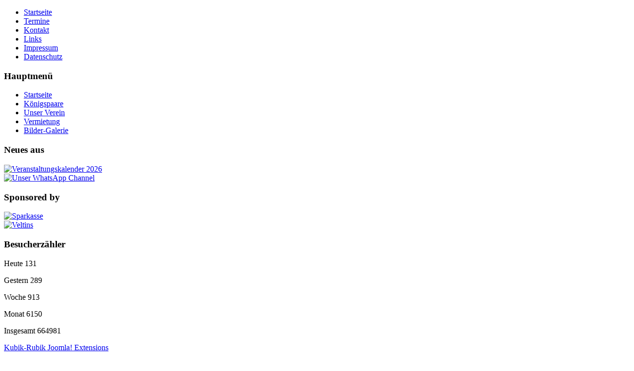

--- FILE ---
content_type: text/html; charset=utf-8
request_url: https://schuetzen-uentrop.de/
body_size: 32946
content:
<!DOCTYPE html>
<html xmlns="http://www.w3.org/1999/xhtml" xml:lang="de-de" lang="de-de" dir="ltr">
<head>
	<base href="https://schuetzen-uentrop.de/" />
	<meta http-equiv="content-type" content="text/html; charset=utf-8" />
	<meta name="keywords" content="Schuetzenverein, Uentrop, Arnsberg, Sauerland, Schuetzen, Verein, Arnsberg-Uentrop, stadtteil, schiessen, schnadegang, schuetzenfest, schiesssport, schiessen, gesellschaft" />
	<meta name="description" content="Schützenverein Uentrop e.V." />
	<meta name="generator" content="Joomla! - Open Source Content Management" />
	<title>Startseite</title>
	<link href="/index.php?format=feed&amp;type=rss" rel="alternate" type="application/rss+xml" title="RSS 2.0" />
	<link href="/index.php?format=feed&amp;type=atom" rel="alternate" type="application/atom+xml" title="Atom 1.0" />
	<link href="/templates/siteground-j16-12/favicon.ico" rel="shortcut icon" type="image/vnd.microsoft.icon" />
	<link href="/plugins/editors/jckeditor/typography/typography2.php" rel="stylesheet" type="text/css" media="null" attribs="[]" />
	<link href="/components/com_jevents/views/geraint/assets/css/modstyle.css?v=3.6.82.1" rel="stylesheet" type="text/css" />
	<link href="/media/com_jevents/css/bootstrap.css" rel="stylesheet" type="text/css" />
	<link href="/media/com_jevents/css/bootstrap-responsive.css" rel="stylesheet" type="text/css" />
	<link href="/components/com_jevents/assets/css/jevcustom.css?v=3.6.82.1" rel="stylesheet" type="text/css" />
	<link href="/modules/mod_visitorcounter/mod_visitorcounter.css" rel="stylesheet" type="text/css" />
	<script type="application/json" class="joomla-script-options new">{"csrf.token":"a7ea0dcceb910e2a47268d74c0827139","system.paths":{"root":"","base":""}}</script>
	<script src="/media/jui/js/jquery.min.js?0af5c837aeddbbf51eb42677277687f9" type="text/javascript"></script>
	<script src="/media/jui/js/jquery-noconflict.js?0af5c837aeddbbf51eb42677277687f9" type="text/javascript"></script>
	<script src="/media/jui/js/jquery-migrate.min.js?0af5c837aeddbbf51eb42677277687f9" type="text/javascript"></script>
	<script src="/media/system/js/caption.js?0af5c837aeddbbf51eb42677277687f9" type="text/javascript"></script>
	<script src="/media/jui/js/bootstrap.min.js?0af5c837aeddbbf51eb42677277687f9" type="text/javascript"></script>
	<script src="/media/system/js/mootools-core.js?0af5c837aeddbbf51eb42677277687f9" type="text/javascript"></script>
	<script src="/media/system/js/core.js?0af5c837aeddbbf51eb42677277687f9" type="text/javascript"></script>
	<script src="/media/system/js/mootools-more.js?0af5c837aeddbbf51eb42677277687f9" type="text/javascript"></script>
	<script type="text/javascript">
jQuery(window).on('load',  function() {
				new JCaption('img.caption');
			});jQuery(function($){ initTooltips(); $("body").on("subform-row-add", initTooltips); function initTooltips (event, container) { container = container || document;$(container).find(".hasTooltip").tooltip({"html": true,"container": "body"});} });
	</script>

	<!-- The following line loads the template CSS file located in the template folder. -->
	<link rel="stylesheet" href="/templates/siteground-j16-12/css/template.css" type="text/css" />
	
	<!-- The following line loads the template JavaScript file located in the template folder. It's blank by default. -->
	<script type="text/javascript" src="/templates/siteground-j16-12/js/CreateHTML5Elements.js"></script>
	<script type="text/javascript" src="/templates/siteground-j16-12/js/jquery-1.4.4.min.js"></script>
	<script type="text/javascript">jQuery.noConflict();</script>
	<script type="text/javascript" src="/templates/siteground-j16-12/js/sgmenu.js"></script>


</head>
<body class="page_bg">
   <div class="page_bg2">
	<div class="wrapper">
	<header>
		<!--<table cellpadding="0" cellspacing="0">
			<tr><td>
				<h1><a href="/">Schützenverein Uentrop e.V.</a></h1>
			</td></tr>
		</table>-->		
		
		<div class="top-menu">
			<div id="sgmenu">
			

<ul class="menu">
<li id="item-104"><a href="/index.php" ><span>Startseite</span></a></li><li id="item-105"><a href="/index.php/termine/range.listevents/-" ><span>Termine</span></a></li><li id="item-133"><a href="/index.php/kontakt" ><span>Kontakt</span></a></li><li id="item-123"><a href="/index.php/links" ><span>Links</span></a></li><li id="item-107"><a href="/index.php/impressum" ><span>Impressum</span></a></li><li id="item-257"><a href="/index.php/datenschutz" ><span>Datenschutz</span></a></li></ul>
			</div>
		</div>
	</header>
	
	<section id="content">
	  		<div class="maincol">			 	
				
					<div class="leftcol">
						<div class="module_menu">
			<div>
				<div>
					<div>
													<h3>Hauptmenü</h3>
											

<ul class="menu">
<li id="item-101" class="current active"><a href="/index.php" ><span>Startseite</span></a></li><li id="item-159"><a href="/index.php/koenigspaare-2010-2018" ><span>Königspaare</span></a></li><li id="item-124"><a href="/index.php/geschichte" ><span>Unser Verein</span></a></li><li id="item-131"><a href="/index.php/vermietung" ><span>Vermietung</span></a></li><li id="item-157"><a href="/index.php/foto-galerie" ><span>Bilder-Galerie</span></a></li></ul>					</div>
				</div>
			</div>
		</div>
			<div class="module">
			<div>
				<div>
					<div>
													<h3>Neues aus</h3>
											<div class="bannergroup">

	<div class="banneritem">
																																																																			<a
							href="/index.php/component/banners/click/6"
							title="Veranstaltungskalender 2026">
							<img
								src="https://schuetzen-uentrop.de/images/SVU-Logo3_-_Kopie.png"
								alt="Veranstaltungskalender 2026"
								 width="170"															/>
						</a>
																<div class="clr"></div>
	</div>
	<div class="banneritem">
																																																																			<a
							href="/index.php/component/banners/click/8"
							title="Unser WhatsApp Channel">
							<img
								src="https://schuetzen-uentrop.de/images/QR-Code_WhatsApp_1.jpeg"
								alt="Unser WhatsApp Channel"
								 width="170"															/>
						</a>
																<div class="clr"></div>
	</div>

</div>
					</div>
				</div>
			</div>
		</div>
			<div class="module">
			<div>
				<div>
					<div>
													<h3>Sponsored by</h3>
											<div class="bannergroup">

	<div class="banneritem">
																																																																			<a
							href="/index.php/component/banners/click/1" target="_blank" rel="noopener noreferrer"
							title="Sparkasse">
							<img
								src="https://schuetzen-uentrop.de/images/Sponsoren/SPK.jpg"
								alt="Sparkasse"
																							/>
						</a>
																<div class="clr"></div>
	</div>
	<div class="banneritem">
																																																																			<a
							href="/index.php/component/banners/click/2" target="_blank" rel="noopener noreferrer"
							title="Veltins">
							<img
								src="https://schuetzen-uentrop.de/images/Sponsoren/Veltins.png"
								alt="Veltins"
																							/>
						</a>
																<div class="clr"></div>
	</div>

</div>
					</div>
				</div>
			</div>
		</div>
			<div class="module">
			<div>
				<div>
					<div>
													<h3>Besucherzähler</h3>
											<!-- VCNT - Visitorcounter for Joomla! 3.x - Kubik-Rubik Joomla! Extensions - Viktor Vogel --><div class="visitorcounter ">
                        <p>
                Heute                <span class="floatright">131</span>
            </p>
                            <p>
                Gestern                <span class="floatright">289</span>
            </p>
                            <p>
                Woche                <span class="floatright">913</span>
            </p>
                            <p>
                Monat                <span class="floatright">6150</span>
            </p>
                            <p>
                Insgesamt                <span class="floatright">664981</span>
            </p>
                            <p class="small">
            <a href="https://kubik-rubik.de/" target="_blank" title="Kubik-Rubik Joomla! Extensions - Qualitative, free extensions for Joomla!">Kubik-Rubik Joomla! Extensions</a>
        </p>
    </div>
					</div>
				</div>
			</div>
		</div>
	
			</div>
						
				<div class="cont">
				
											<!--<div class="error">
							<div id="system-message-container">
	</div>

						</div>-->
									
					<div class="blog-featured" itemscope itemtype="https://schema.org/Blog">
	
		
		<div class="items-row cols-1 row-0 row-fluid">
					<div class="item column-1 span12"
				itemprop="blogPost" itemscope itemtype="https://schema.org/BlogPosting">
			
	<h2 class="item-title" itemprop="headline">
			Aktuelle Beiträge auf unserer Webseite:		</h2>








<ul>
<li><strong><strong><strong><strong><strong><strong><strong><strong><strong><strong><strong><strong><strong><strong><strong><strong><strong><strong><strong><strong><strong><strong><strong><strong><strong><strong><strong><strong><strong><strong><strong><strong><strong><strong><strong><strong><strong><strong><strong><strong><strong><strong><strong><strong><strong><strong><strong><strong><strong><strong><strong><strong><strong><strong><strong><strong><strong><strong><strong><strong><strong><strong><strong><strong><strong><strong><strong><strong><strong><strong><strong><strong><strong><strong><strong><strong><strong><strong><strong><strong><strong><strong><strong><strong><strong><strong><strong><strong><strong><strong><strong><strong><strong><strong><strong><strong><strong><strong><strong><strong><strong><strong><strong><strong><strong><strong><strong><strong><strong><strong><strong><strong><strong><strong><strong><strong><strong><strong><strong><strong><strong><strong><strong><strong><strong><strong><strong><strong><strong><strong><strong><strong><strong><strong><strong><strong><strong><strong><strong><strong><strong><strong><strong><strong><strong><strong><strong><strong><strong><strong><strong><strong><strong><strong><strong><strong><strong><strong><strong><strong><strong><strong><strong><strong><strong><strong><strong><strong><strong><strong><strong><strong><strong><strong><strong><strong><strong><strong><strong><strong><strong><strong><strong><strong><strong><strong><strong><strong><strong><strong><strong><strong><strong><strong><strong><strong><strong><strong><strong><strong><strong><strong><strong><strong><strong><strong><strong><strong><strong><strong><strong><strong><strong><strong><strong><strong><strong><strong><strong><strong><strong><strong><strong><strong><strong><strong><strong><strong><strong><strong><strong><strong><strong><strong><strong><strong><strong><strong><strong><strong><strong><strong><strong><strong><strong><strong><strong><strong><strong><strong><strong><strong><strong><strong><strong><strong><strong><strong><strong><strong><strong><strong><strong><strong><strong><strong><strong><strong><strong><strong><strong><strong><strong><strong><strong><strong><strong><strong><strong><strong><strong><strong><strong><strong><strong><strong><strong><strong><strong><strong><strong><strong><strong><strong><strong><strong><strong><strong><strong><strong><strong><strong><strong><strong><strong><strong><strong><strong><strong><strong><strong><strong><strong><strong><strong><strong><strong><strong><strong><strong><strong><strong><strong><strong><strong><strong><strong><strong><strong><strong><strong><strong><strong><strong><strong><strong><strong><strong><strong><strong><strong><strong><strong><strong><strong><strong><strong><strong><strong><strong><strong><strong><strong><strong><strong><strong><strong><strong><strong><strong><strong><strong><strong><strong><strong><strong><strong><strong><strong><strong><strong><strong><strong><strong><strong><strong><strong><strong><strong><strong><strong><strong><strong><strong><strong><strong><strong><strong><strong><strong><strong><strong><strong><strong><strong><strong><strong><strong><strong><strong><strong><strong><strong><strong><strong><strong><strong><strong><strong><strong><strong><strong><strong><strong><strong><strong><strong><strong><strong><strong><strong><strong><strong><strong><strong><strong><strong><strong><strong><strong><strong><strong><strong><strong><strong><strong><strong><strong><strong><strong><strong><strong><strong><strong><strong><strong><strong><strong><strong><strong><strong><strong><strong><strong><strong><strong><strong><strong><strong><strong><strong><strong><strong><strong><strong><strong><strong><strong><strong><strong><strong><strong><strong><strong><strong><strong><strong><strong><strong><strong><strong><strong><strong><strong><strong><strong><strong><strong><strong><strong><strong><strong><strong><strong><strong><strong><strong><strong>07.01.2026</strong>:</strong></strong></strong></strong></strong></strong></strong></strong></strong></strong></strong></strong></strong></strong></strong></strong></strong></strong></strong></strong></strong></strong></strong></strong></strong></strong></strong></strong></strong></strong></strong></strong></strong></strong></strong></strong></strong></strong></strong></strong></strong></strong></strong></strong></strong></strong></strong></strong></strong></strong></strong></strong></strong></strong></strong></strong></strong></strong></strong></strong></strong></strong></strong></strong></strong></strong></strong></strong></strong></strong></strong></strong></strong></strong></strong></strong></strong></strong></strong></strong></strong></strong></strong></strong></strong></strong></strong></strong></strong></strong></strong></strong></strong></strong></strong></strong></strong></strong></strong></strong></strong></strong></strong></strong></strong></strong></strong></strong></strong></strong></strong></strong></strong></strong></strong></strong></strong></strong></strong></strong></strong></strong></strong></strong></strong></strong></strong></strong></strong></strong></strong></strong></strong></strong></strong></strong></strong></strong></strong></strong></strong></strong></strong></strong></strong></strong></strong></strong></strong></strong></strong></strong></strong></strong></strong></strong></strong></strong></strong></strong></strong></strong></strong></strong></strong></strong></strong></strong>&nbsp;</strong></strong></strong></strong></strong></strong></strong></strong></strong></strong></strong></strong></strong></strong></strong></strong></strong></strong></strong></strong></strong></strong></strong></strong></strong></strong></strong></strong></strong></strong></strong></strong></strong></strong></strong></strong></strong></strong></strong></strong></strong></strong></strong></strong></strong></strong></strong></strong></strong></strong></strong></strong></strong></strong></strong></strong></strong></strong></strong></strong></strong></strong></strong></strong></strong></strong></strong></strong></strong></strong></strong></strong></strong></strong></strong></strong></strong></strong></strong></strong></strong></strong></strong></strong></strong></strong></strong></strong></strong></strong></strong></strong></strong></strong></strong></strong></strong></strong></strong></strong></strong></strong></strong></strong></strong></strong></strong></strong></strong></strong></strong></strong></strong></strong></strong></strong></strong></strong></strong></strong></strong></strong></strong></strong></strong></strong></strong></strong></strong></strong></strong></strong></strong></strong></strong></strong></strong></strong></strong></strong></strong></strong></strong></strong></strong></strong></strong></strong></strong></strong></strong></strong></strong></strong></strong></strong></strong></strong></strong></strong></strong></strong></strong></strong></strong></strong></strong></strong></strong></strong></strong></strong></strong></strong></strong></strong></strong></strong></strong></strong></strong></strong></strong></strong></strong></strong></strong></strong></strong></strong></strong></strong></strong></strong></strong></strong></strong></strong></strong></strong></strong></strong></strong></strong></strong></strong></strong></strong></strong></strong></strong></strong></strong></strong></strong></strong></strong></strong></strong></strong></strong></strong></strong></strong></strong></strong></strong></strong></strong></strong></strong></strong></strong></strong></strong></strong></strong></strong></strong></strong></strong></strong></strong></strong></strong></strong></strong></strong></strong></strong></strong></strong></strong></strong></strong></strong></strong></strong></strong></strong></strong></strong></strong></strong></strong></strong></strong></strong></strong></strong></strong></strong></strong></strong></strong></strong></strong></strong></strong></strong></strong></strong></strong></strong></strong></strong></strong></strong></strong></strong></strong></strong></strong></strong></strong></strong></strong></strong></strong></strong></strong></strong></strong></strong></strong></strong></strong></strong></strong></strong></strong></strong></strong></strong></strong></strong></strong></strong></strong></strong></strong></strong></strong></strong></strong></strong></strong></strong></strong>Karneval 2026<strong><strong><strong><br />09.10.2025</strong>:</strong></strong>&nbsp;Martinszug &amp; Filmabend 2025</li>
<li><strong><strong><strong><strong><strong><strong><strong><strong><strong><strong><strong><strong><strong><strong><strong><strong><strong><strong><strong><strong><strong><strong><strong><strong><strong><strong><strong><strong><strong><strong><strong><strong><strong><strong><strong><strong><strong><strong><strong><strong><strong><strong><strong><strong><strong><strong><strong><strong><strong><strong><strong><strong><strong><strong><strong><strong><strong><strong><strong><strong><strong><strong><strong><strong><strong><strong><strong><strong><strong><strong><strong><strong><strong><strong><strong><strong><strong><strong><strong><strong><strong><strong><strong><strong><strong><strong><strong><strong><strong><strong><strong><strong><strong><strong><strong><strong><strong><strong><strong><strong><strong><strong><strong><strong><strong><strong><strong><strong><strong><strong><strong><strong><strong><strong><strong><strong><strong><strong><strong><strong><strong><strong><strong><strong><strong><strong><strong><strong><strong><strong><strong><strong><strong><strong><strong><strong><strong><strong><strong><strong><strong><strong><strong><strong><strong><strong><strong><strong><strong><strong><strong><strong><strong><strong><strong><strong><strong><strong><strong><strong><strong><strong><strong><strong><strong><strong><strong><strong><strong><strong><strong><strong><strong><strong><strong><strong><strong><strong><strong><strong><strong><strong><strong><strong><strong><strong><strong><strong><strong><strong><strong><strong><strong><strong><strong><strong><strong><strong><strong><strong><strong><strong><strong><strong><strong><strong><strong><strong><strong><strong><strong><strong><strong><strong><strong><strong><strong><strong><strong><strong><strong><strong><strong><strong><strong><strong><strong><strong><strong><strong><strong><strong><strong><strong><strong><strong><strong><strong><strong><strong><strong><strong><strong><strong><strong><strong><strong><strong><strong><strong><strong><strong>28.09.2025: </strong></strong></strong></strong></strong></strong></strong></strong></strong></strong></strong></strong></strong></strong></strong></strong></strong></strong></strong></strong></strong></strong></strong></strong></strong></strong></strong></strong></strong></strong></strong></strong></strong></strong></strong></strong></strong></strong></strong></strong></strong></strong></strong></strong></strong></strong></strong></strong></strong></strong></strong></strong></strong></strong></strong></strong></strong></strong></strong></strong></strong></strong></strong></strong></strong></strong></strong></strong></strong></strong></strong></strong></strong></strong></strong></strong></strong></strong></strong></strong></strong></strong></strong></strong></strong></strong></strong></strong></strong></strong></strong></strong></strong></strong></strong></strong></strong></strong></strong></strong></strong></strong></strong></strong></strong></strong></strong></strong></strong></strong></strong></strong></strong></strong></strong></strong></strong></strong></strong></strong></strong></strong></strong></strong></strong></strong></strong></strong></strong></strong></strong></strong></strong></strong></strong></strong></strong></strong></strong></strong></strong></strong></strong></strong></strong></strong></strong></strong></strong></strong></strong></strong></strong></strong></strong></strong></strong></strong></strong></strong></strong></strong></strong></strong></strong></strong></strong></strong></strong></strong></strong></strong></strong></strong></strong></strong></strong></strong></strong></strong></strong></strong></strong></strong></strong></strong></strong></strong></strong></strong></strong></strong></strong></strong></strong></strong></strong></strong></strong></strong></strong></strong></strong></strong></strong></strong></strong></strong></strong></strong></strong></strong></strong></strong></strong></strong></strong></strong></strong></strong></strong></strong></strong></strong></strong></strong></strong></strong></strong></strong></strong></strong></strong></strong></strong></strong></strong></strong></strong></strong></strong></strong></strong></strong></strong></strong></strong></strong></strong></strong></strong></strong>Traueranzeige Heinrich Nimbs<strong><strong><strong><strong><strong><strong><strong><strong><strong><strong><strong><strong><strong><strong><strong><strong><strong><strong><strong><strong><strong><strong><strong><strong><strong><strong><strong><strong><strong><strong><strong><strong><strong><strong><strong><strong><strong><strong><strong><strong><strong><strong><strong><strong><strong><strong><strong><strong><strong><strong><strong><strong><strong><strong><strong><strong><strong><strong><strong><strong><strong><strong><strong><strong><strong><strong><strong><strong><strong><strong><strong><strong><strong><strong><strong><strong><strong><strong><strong><strong><strong><strong><strong><strong><strong><strong><strong><strong><strong><strong><strong><strong><strong><strong><strong><strong><strong><strong><strong><strong><strong><strong><strong><strong><strong><strong><strong><strong><strong><strong><strong><strong><strong><strong><strong><strong><strong><strong><strong><strong><strong><strong><strong><strong><strong><strong><br /><strong><strong><strong><strong><strong><strong><strong><strong><strong><strong><strong><strong><strong><strong><strong><strong><strong><strong><strong><strong><strong><strong><strong><strong><strong><strong><strong><strong><strong><strong><strong><strong><strong><strong><strong><strong><strong><strong><strong><strong><strong><strong><strong><strong><strong><strong><strong><strong><strong><strong><strong><strong><strong><strong><strong><strong><strong><strong><strong><strong><strong><strong><strong><strong><strong><strong><strong><strong><strong><strong><strong><strong><strong><strong><strong><strong><strong><strong><strong><strong><strong><strong><strong><strong><strong><strong><strong><strong><strong><strong><strong><strong><strong><strong><strong><strong><strong><strong><strong><strong><strong><strong><strong><strong><strong><strong><strong><strong><strong><strong><strong><strong><strong><strong><strong><strong><strong><strong><strong><strong><strong><strong><strong><strong><strong><strong>28.09.2025: </strong></strong></strong></strong></strong></strong></strong></strong></strong></strong></strong></strong></strong></strong></strong></strong></strong></strong></strong></strong></strong></strong></strong></strong></strong></strong></strong></strong></strong></strong></strong></strong></strong></strong></strong></strong></strong></strong></strong></strong></strong></strong></strong></strong></strong></strong></strong></strong></strong></strong></strong></strong></strong></strong></strong></strong></strong></strong></strong></strong></strong></strong></strong></strong></strong></strong></strong></strong></strong></strong></strong></strong></strong></strong></strong></strong></strong></strong></strong></strong></strong></strong></strong></strong></strong></strong></strong></strong></strong></strong></strong></strong></strong></strong></strong></strong></strong></strong></strong></strong></strong></strong></strong></strong></strong></strong></strong></strong></strong></strong></strong></strong></strong></strong></strong></strong></strong></strong></strong></strong></strong></strong></strong></strong></strong></strong></strong></strong></strong></strong></strong></strong></strong></strong></strong></strong></strong></strong></strong></strong></strong></strong></strong></strong></strong></strong></strong></strong></strong></strong></strong></strong></strong></strong></strong></strong></strong></strong></strong></strong></strong></strong></strong></strong></strong></strong></strong></strong></strong></strong></strong></strong></strong></strong></strong></strong></strong></strong></strong></strong></strong></strong></strong></strong></strong></strong></strong></strong></strong></strong></strong></strong></strong></strong></strong></strong></strong></strong></strong></strong></strong></strong></strong></strong></strong></strong></strong></strong></strong></strong></strong></strong></strong></strong></strong></strong></strong></strong></strong></strong></strong></strong></strong></strong></strong></strong></strong></strong></strong></strong></strong></strong></strong></strong></strong></strong></strong></strong></strong></strong></strong></strong></strong></strong></strong></strong></strong></strong></strong></strong></strong></strong>Jubiläumsschützenfest Schreppenberg<strong><strong><strong><strong><strong><strong><strong><strong><strong><strong><strong><strong><strong><strong><strong><strong><strong><strong><strong><strong><strong><strong><strong><strong><strong><strong><strong><strong><strong><strong><strong><strong><strong><strong><strong><strong><strong><strong><strong><strong><strong><strong><strong><strong><strong><strong><strong><strong><strong><strong><strong><strong><strong><strong><strong><strong><strong><strong><strong><strong><strong><strong><strong><strong><strong><strong><strong><strong><strong><strong><strong><strong><strong><strong><strong><strong><strong><strong><strong><strong><strong><strong><strong><strong><strong><strong><strong><strong><strong><strong><strong><strong><strong><strong><strong><strong><strong><strong><strong><strong><strong><strong><strong><strong><strong><strong><strong><strong><strong><strong><strong><strong><strong><strong><strong><strong><strong><strong><strong><strong><strong><strong><strong><strong><strong><strong><br />19.09.2025: </strong></strong></strong></strong></strong></strong></strong></strong></strong></strong></strong></strong></strong></strong></strong></strong></strong></strong></strong></strong></strong></strong></strong></strong></strong></strong></strong></strong></strong></strong></strong></strong></strong></strong></strong></strong></strong></strong></strong></strong></strong></strong></strong></strong></strong></strong></strong></strong></strong></strong></strong></strong></strong></strong></strong></strong></strong></strong></strong></strong></strong></strong></strong></strong></strong></strong></strong></strong></strong></strong></strong></strong></strong></strong></strong></strong></strong></strong></strong></strong></strong></strong></strong></strong></strong></strong></strong></strong></strong></strong></strong></strong></strong></strong></strong></strong></strong></strong></strong></strong></strong></strong></strong></strong></strong></strong></strong></strong></strong></strong></strong></strong></strong></strong></strong></strong></strong></strong></strong></strong></strong></strong></strong></strong></strong></strong>Traueranzeige Joachim Hense</li>
</ul>




			</div>
			
			
		</div>
		
	
		
		<div class="items-row cols-1 row-1 row-fluid">
					<div class="item column-1 span12"
				itemprop="blogPost" itemscope itemtype="https://schema.org/BlogPosting">
			
	<h2 class="item-title" itemprop="headline">
			Karneval 2026		</h2>








<p><img src="/images/Karneval_2026-4-min.jpeg" alt="Karneval 2024 4 min 1" width="450" height="582" /></p>




			</div>
			
			
		</div>
		
	
		
		<div class="items-row cols-1 row-2 row-fluid">
					<div class="item column-1 span12"
				itemprop="blogPost" itemscope itemtype="https://schema.org/BlogPosting">
			
	<h2 class="item-title" itemprop="headline">
			Traueranzeige Dietmar Kunen		</h2>








<p>&nbsp;</p>
<p><img style="float: left;" src="/images/kunen.jpg" alt="kunen.jpeg" width="450" height="604" /></p>
<p>&nbsp;</p>
<p>&nbsp;</p>
<p>&nbsp;</p>
<p>&nbsp;</p>
<p>&nbsp;</p>
<p>&nbsp;</p>
<p>&nbsp;</p>
<p>&nbsp;</p>
<p>&nbsp;</p>
<p>&nbsp;</p>
<p><br />&nbsp;</p>
<p>&nbsp;</p>
<p>&nbsp;</p>
<p>&nbsp;</p>
<p>&nbsp;</p>
<p>&nbsp;</p>
<p>&nbsp;</p>
<p>&nbsp;</p>
<p>&nbsp;</p>
<p>&nbsp;</p>
<p>&nbsp;</p>
<p>&nbsp;</p>




			</div>
			
			
		</div>
		
	
		
		<div class="items-row cols-1 row-3 row-fluid">
					<div class="item column-1 span12"
				itemprop="blogPost" itemscope itemtype="https://schema.org/BlogPosting">
			
	<h2 class="item-title" itemprop="headline">
			Martinszug &amp; Filmabend 2025		</h2>








<p><img src="/images/Martinszug_2024-4.jpeg" alt="Martinszug 2024 4" width="450" height="583" /></p>
<p>&nbsp;</p>




			</div>
			
			
		</div>
		
	
		
		<div class="items-row cols-1 row-4 row-fluid">
					<div class="item column-1 span12"
				itemprop="blogPost" itemscope itemtype="https://schema.org/BlogPosting">
			
	<h2 class="item-title" itemprop="headline">
			Traueranzeige Heinrich Nimbs		</h2>








<p><img src="/images/WhatsApp_Image_2025-09-25_at_21.09.27.jpeg" alt="WhatsApp_Image_2025-09-25_at_21.09.27.jpeg" width="450" height="604" /></p>




			</div>
			
			
		</div>
		
	

	<div class="pagination">

					<p class="counter pull-right">
				Seite 1 von 18			</p>
						<ul>
	<li class="pagination-start"><span class="pagenav">Start</span></li>
	<li class="pagination-prev"><span class="pagenav">Zurück</span></li>
			<li><span class="pagenav">1</span></li>			<li><a href="/index.php?start=5" class="pagenav">2</a></li>			<li><a href="/index.php?start=10" class="pagenav">3</a></li>			<li><a href="/index.php?start=15" class="pagenav">4</a></li>			<li><a href="/index.php?start=20" class="pagenav">5</a></li>			<li><a href="/index.php?start=25" class="pagenav">6</a></li>			<li><a href="/index.php?start=30" class="pagenav">7</a></li>			<li><a href="/index.php?start=35" class="pagenav">8</a></li>			<li><a href="/index.php?start=40" class="pagenav">9</a></li>			<li><a href="/index.php?start=45" class="pagenav">10</a></li>		<li class="pagination-next"><a title="Weiter" href="/index.php?start=5" class="hasTooltip pagenav">Weiter</a></li>
	<li class="pagination-end"><a title="Ende" href="/index.php?start=85" class="hasTooltip pagenav">Ende</a></li>
</ul>
	</div>

</div>

				</div>
			
					<div class="rightcol">
						<div class="module">
			<div>
				<div>
					<div>
													<h3>Unser Königspaar</h3>
											

<div class="custom"  >
	<div style="text-align: center;">&nbsp;</div>
<div style="text-align: center;"><img src="/images/38689040-gute-laune-beim-vogelschiessen-in-uentrop-die-fotos-OW73.jpg" alt="WhatsApp Image 2023 10 01 at 19.14.04" width="112" height="168" /></div>
<div style="text-align: center;">&nbsp;</div>
<div style="text-align: center;"><b>Paul Griese</b></div>
<div style="text-align: center;">und</div>
<div style="text-align: center;"><b>Karlotta Griese</b><br /> &nbsp;</div></div>
					</div>
				</div>
			</div>
		</div>
			<div class="module">
			<div>
				<div>
					<div>
													<h3>Terminvorschau</h3>
											<table class="mod_events_latest_table jevbootstrap" width="100%" border="0" cellspacing="0" cellpadding="0" align="center"><tr><td class="mod_events_latest_noevents">Keine Termine</td></tr>
</table>
					</div>
				</div>
			</div>
		</div>
	
			</div>
				<div class="clr"></div>
		</div>
	</section>
	
	
	
	<footer>
	<p style="text-align:center;">



  <br> 	Schützenverein Uentrop e.V., Powered by <a href="http://joomla.org/" class="sgfooter" target="_blank">Joomla!</a>





	





	




		<!-- FOOTER BEGIN -->Read a <a href="http://www.siteground.com/siteground_reviews.htm" target="_blank">SiteGround review</a><!-- FOOTER END -->





	




	





</p>
	</footer>
	</div>
	
</body>
</html>